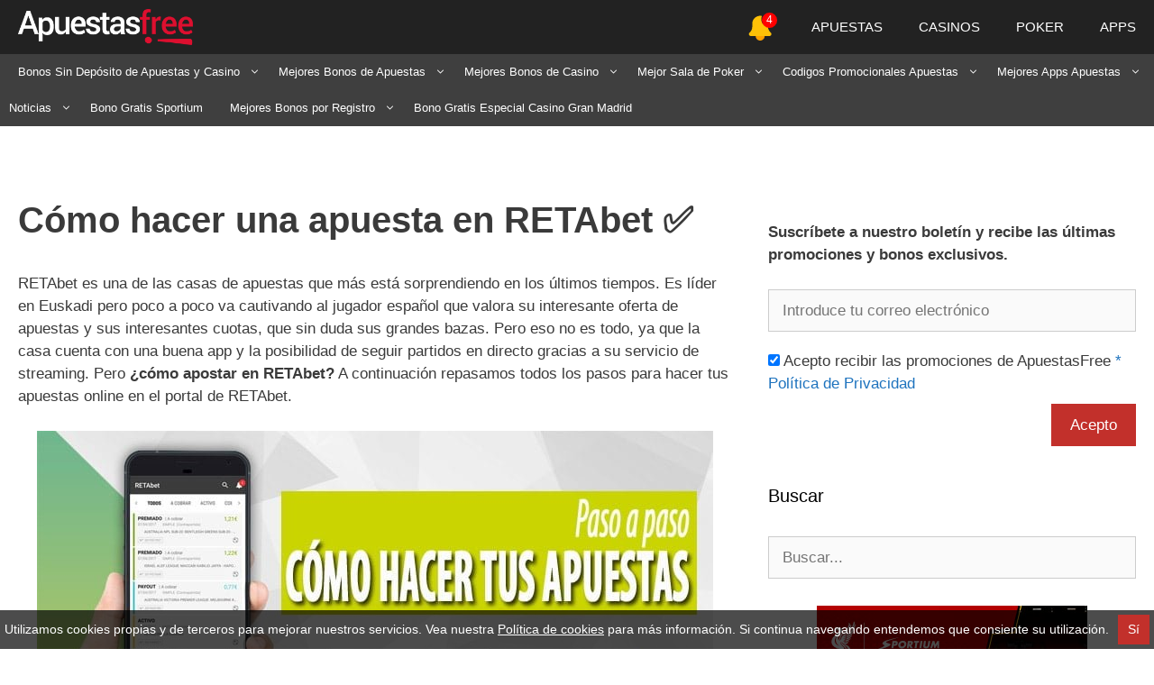

--- FILE ---
content_type: text/javascript
request_url: https://apuestasfree.com/wp-content/themes/generatepress-child/assets/js/script.min.js
body_size: 1862
content:
"use strict";function getCountryCode(){var t=document.cookie.replace(/(?:(?:^|.*;\s*)country_code\s*\=\s*([^;]*).*$)|^.*$/,"$1").trim();return""===t&&jQuery.ajax({url:mainObject.ajaxurl,type:"POST",data:{action:"get_country_code",location:window.location.href,_wpnonce:mainObject._wpnonce}}).done(function(e){return 2===(e=e.trim()).length&&"XX"!==e?(document.cookie="country_code="+e+";path=/;max-age=86400",t=e,jQuery("body").addClass("country-"+t)):t=mainObject.default_country,t}),jQuery("body").addClass("country-"+t),jQuery("body").removeClass("country-"),t}function sendByAjax(o){var e=o.serialize(),n=o.find(".form-info"),a=o.find(".form-overlay"),s=o.find(".loader");s.addClass("loading").show(),o.addClass("loading").find("[type=submit]").prop("disabled",!0),a.addClass("visible").html(app_translations.sending).css("line-height",a.height()+"px"),jQuery.ajax({url:o.attr("action"),type:"POST",dataType:"json",data:e}).done(function(t){s.removeClass("loading").hide(),jQuery("form.by-ajax .loader").hide(),o.removeClass("loading").find('[class*="-wrapper"]').removeClass("error"),n.removeClass("success error"),o.removeClass("loading").find("[type=submit]").prop("disabled",!1),t.fields&&jQuery.each(t.fields,function(e){o.find("."+e+"-wrapper").addClass(t.class)}),n.addClass(t.class).html(t.html).slideDown(200),a.removeClass("visible").empty()})}function validateEmail(e){return/\b[A-Za-z0-9._%+-]+@[A-Za-z0-9.-]+\.[A-Za-z]{2,4}\b/.test(e)}getCountryCode(),jQuery(document).ready(function(s){var e=s("html").attr("lang"),t=document.cookie.replace(/(?:(?:^|.*;\s*)country_code\s*\=\s*([^;]*).*$)|^.*$/,"$1").trim(),o=document.cookie.replace(/(?:(?:^|.*;\s*)age_consent\s*\=\s*([^;]*).*$)|^.*$/,"$1").trim(),n=document.cookie.replace(/(?:(?:^|.*;\s*)cookie_consent\s*\=\s*([^;]*).*$)|^.*$/,"$1").trim(),a=document.cookie.replace(/(?:(?:^|.*;\s*)country_consent\s*\=\s*([^;]*).*$)|^.*$/,"$1").trim();"es-ES"!==e&&"cat-CAT"!==e&&"eus-EUS"!==e||t!==mainObject.default_country||"1"===o||(s(".age-consent").modal("show"),s(".age-consent").on("hidden.bs.modal",function(e){document.cookie="age_consent=1;path=/;max-age=604800",s.ajax({url:mainObject.ajaxurl,type:"POST",data:{action:"cookie_accepted",page_url:window.location.href,_wpnonce:mainObject._wpnonce}}).done(function(e){})})),""!==n&&"1"===n||(s(".cookie-consent-bar").slideDown(),s("body").on("click",".cookie-consent-bar button",function(e){e.preventDefault(),document.cookie="cookie_consent=1;path=/;max-age=7776000",s(".cookie-consent-bar").slideUp()})),"es-ES"!==e&&"cat-CAT"!==e&&"eus-EUS"!==e&&t===mainObject.default_country&&"1"!==a&&(s(".country-consent").modal("show"),s(".country-consent").on("hidden.bs.modal",function(e){document.cookie="country_consent=1;path=/;max-age=604800"})),s(".select-country").on("click",function(e){e.preventDefault(),s(".countries-list").slideToggle("fast")}),s(".slick-slider .slick-slide a").on("click",function(e){"#"===s(this).attr("href")&&e.preventDefault()}),s(".bell-icon .unread-count").text(s(".slideout-notifications .notifications li").length),s(".form-subscribe").submit(function(){var e=s(this),t=e.find("[name=email]"),o=e.find("[name=receive_promos]"),n=e.find(".form-info"),a=e.find(".form-overlay");return e.removeClass("loading").find("div.wrapper").removeClass("error"),n.removeClass("success error").empty(),a.empty(),o.is(":checked")?!1===validateEmail(t.val())?n.addClass("error").html(form_errors.fields.email).slideDown(200):sendByAjax(e):(n.addClass("error").html(form_errors.fields.conditions).slideDown(200),e.find(".conditions-wrapper").addClass("error")),!1}),fillCityAndState(s),s('html[lang="es-ES"] .sidebar-toggle').is(":visible")&&setTimeout(function(){s(".sidebar-toggle").trigger("click")},18e4),s(".sidebar-toggle").on("click",function(e){e.preventDefault(),s("body").toggleClass("sidebar-showing")}),s("body, .sidebar-close").on("click",function(e){e.target===e.delegateTarget&&s("body").hasClass("sidebar-showing")&&(e.preventDefault(),s("body").removeClass("sidebar-showing"))});var i,t=s(".eus-redirect-consent").data("post_id")+"",a=s(".eus-redirect-consent .modal-footer").find("a").attr("href");const c=document.cookie.replace(/(?:(?:^|.*;\s*)eus_redirect_consent\s*\=\s*([^;]*).*$)|^.*$/,"$1").trim(),r=c.split("|");""===r[0]&&r.shift(),"eus-EUS"!==e&&"eu"===((navigator.languages||[])[0]||navigator.userLanguage||navigator.language||navigator.browserLanguage||"es")&&"#"!==a&&-1===s.inArray(t,r)&&(r.push(t),i=r.join("|"),s(".eus-redirect-consent").modal("show"),s(".eus-redirect-consent").on("hidden.bs.modal",function(e){document.cookie="eus_redirect_consent="+i+";path=/;max-age=84600"}))});for(var notificationsOffside=offside(".slideout-notifications",{buttonsSelector:".bell-icon",slidingSide:"right"}),closeElements=document.querySelectorAll(".slideout-overlay, .slideout-exit, .slider-exit a"),i=0;i<closeElements.length;i++)closeElements[i].addEventListener("click",function(e){e.preventDefault(),notificationsOffside.close()});function fillCityAndState(a){var n;"ES"===getCountryCode()&&(a("#postalcode").on("keyup keypress blur change",function(e){return(8==e.which||0==e.which||!(e.which<48||57<e.which))&&(!(a(this).val().length>=parseInt(a(this).attr("maxlength"))&&8!=e.which&&0!=e.which)&&void 0)}),a("#postalcode").off("change").on("change",function(e){var o,t=a(this).val().trim();""!==t&&5===t.length&&((o=a(this).parents("form").find(".form-overlay")).addClass("visible").html(app_translations.sending).css("line-height",o.height()+"px"),a.ajax({url:mainObject.ajaxurl,type:"GET",dataType:"json",data:{action:"city_state_by_postalcode",postalcode:t,_wpnonce:mainObject._wpnonce}}).done(function(e){var t;a("#postalcode").off("focusin"),"success"===e.type?(t=JSON.parse(e.cities).sort(),n.create_dropdown(t,"city"),t=JSON.parse(e.states).sort(),n.create_dropdown(t,"state")):(a("#postalcode").val(e.message).css("color","#c2302b"),a("#select_city, #select_state").remove(),a("#state, #city").val("").show(),a("#postalcode").focusin(function(e){a(this).val("").css("color","inherit")})),o.removeClass("visible").empty()}))}),(n={city:a("#city").val(),state:a("#state").val(),fill_city_state:function(e,t){(void 0!==e&&""===e.trim()||void 0!==t&&""===t.trim())&&a("#postalcode").trigger("change")},create_dropdown:function(e,t){if(1<e.length){for(var o='<select name="'+t+'" id="select_'+t+'" class="form-option">',n=0;n<e.length;n++)o+='<option value="'+e[n]+'">'+e[n]+"</option>";o+="</select>",a("#"+t).hide().val(""),a("#select_"+t).remove(),a("#"+t).before(o),a("#"+t).val(a("#select_"+t).val()),a("#select_"+t).change(function(e){a("#"+t).val(a(this).val())})}else a("#select_"+t).hide().val(""),a("#"+t).show().val(e[0]).prop("readonly",!0)}}).fill_city_state(n.city,n.state))}
//# sourceMappingURL=script.min.js.map